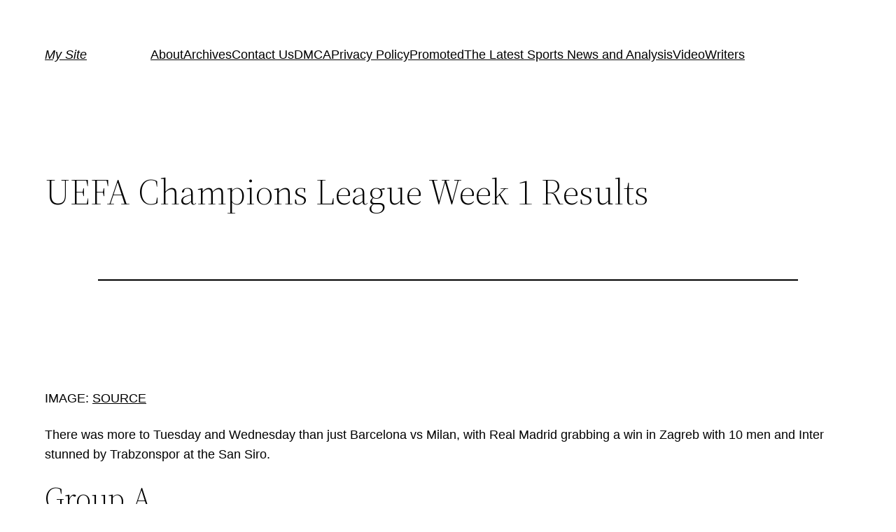

--- FILE ---
content_type: text/css
request_url: https://sportige.com/wp-includes/blocks/post-comments/style.css?ver=6.0
body_size: 958
content:
/**
 * Colors
 */
/**
 * Breakpoints & Media Queries
 */
/**
 * SCSS Variables.
 *
 * Please use variables from this sheet to ensure consistency across the UI.
 * Don't add to this sheet unless you're pretty sure the value will be reused in many places.
 * For example, don't add rules to this sheet that affect block visuals. It's purely for UI.
 */
/**
 * Colors
 */
/**
 * Fonts & basic variables.
 */
/**
 * Grid System.
 * https://make.wordpress.org/design/2019/10/31/proposal-a-consistent-spacing-system-for-wordpress/
 */
/**
 * Dimensions.
 */
/**
 * Shadows.
 */
/**
 * Editor widths.
 */
/**
 * Block & Editor UI.
 */
/**
 * Block paddings.
 */
/**
 * React Native specific.
 * These variables do not appear to be used anywhere else.
 */
/**
*  Converts a hex value into the rgb equivalent.
*
* @param {string} hex - the hexadecimal value to convert
* @return {string} comma separated rgb values
*/
/**
 * Breakpoint mixins
 */
/**
 * Long content fade mixin
 *
 * Creates a fading overlay to signify that the content is longer
 * than the space allows.
 */
/**
 * Focus styles.
 */
/**
 * Applies editor left position to the selector passed as argument
 */
/**
 * Styles that are reused verbatim in a few places
 */
/**
 * Allows users to opt-out of animations via OS-level preferences.
 */
/**
 * Reset default styles for JavaScript UI based pages.
 * This is a WP-admin agnostic reset
 */
/**
 * Reset the WP Admin page styles for Gutenberg-like pages.
 */
.wp-block-post-comments {
  /* utility classes */
  /* end utility classes */
}
.wp-block-post-comments .alignleft {
  float: left;
}
.wp-block-post-comments .alignright {
  float: right;
}
.wp-block-post-comments .navigation::after {
  content: "";
  display: table;
  clear: both;
}
.wp-block-post-comments .commentlist {
  clear: both;
  list-style: none;
  margin: 0;
  padding: 0;
}
.wp-block-post-comments .commentlist .comment {
  min-height: 2.25em;
  padding-left: 3.25em;
}
.wp-block-post-comments .commentlist .comment p {
  font-size: 1em;
  line-height: 1.8;
  margin: 1em 0;
}
.wp-block-post-comments .commentlist .children {
  list-style: none;
  margin: 0;
  padding: 0;
}
.wp-block-post-comments .comment-author {
  line-height: 1.5;
}
.wp-block-post-comments .comment-author .avatar {
  border-radius: 1.5em;
  display: block;
  float: left;
  height: 2.5em;
  margin-top: 0.5em;
  margin-right: 0.75em;
  width: 2.5em;
}
.wp-block-post-comments .comment-author cite {
  font-style: normal;
}
.wp-block-post-comments .comment-meta {
  font-size: 0.875em;
  line-height: 1.5;
}
.wp-block-post-comments .comment-meta b {
  font-weight: normal;
}
.wp-block-post-comments .comment-meta .comment-awaiting-moderation {
  margin-top: 1em;
  margin-bottom: 1em;
  display: block;
}
.wp-block-post-comments .comment-body .commentmetadata {
  font-size: 0.875em;
}
.wp-block-post-comments .comment-form-comment label,
.wp-block-post-comments .comment-form-author label,
.wp-block-post-comments .comment-form-email label,
.wp-block-post-comments .comment-form-url label {
  display: block;
  margin-bottom: 0.25em;
}
.wp-block-post-comments .comment-form textarea,
.wp-block-post-comments .comment-form input:not([type=submit]):not([type=checkbox]) {
  display: block;
  box-sizing: border-box;
  width: 100%;
}
.wp-block-post-comments .comment-form-cookies-consent {
  display: flex;
  gap: 0.25em;
}
.wp-block-post-comments .comment-form-cookies-consent #wp-comment-cookies-consent {
  margin-top: 0.35em;
}
.wp-block-post-comments .comment-reply-title {
  margin-bottom: 0;
}
.wp-block-post-comments .comment-reply-title :where(small) {
  font-size: var(--wp--preset--font-size--medium, smaller);
  margin-left: 0.5em;
}
.wp-block-post-comments .reply {
  font-size: 0.875em;
  margin-bottom: 1.4em;
}
.wp-block-post-comments textarea,
.wp-block-post-comments input:not([type=submit]) {
  border: 1px solid #949494;
  font-size: 1em;
  font-family: inherit;
}
.wp-block-post-comments textarea,
.wp-block-post-comments input:not([type=submit]):not([type=checkbox]) {
  padding: calc(0.667em + 2px);
}
.wp-block-post-comments input[type=submit] {
  border: none;
}